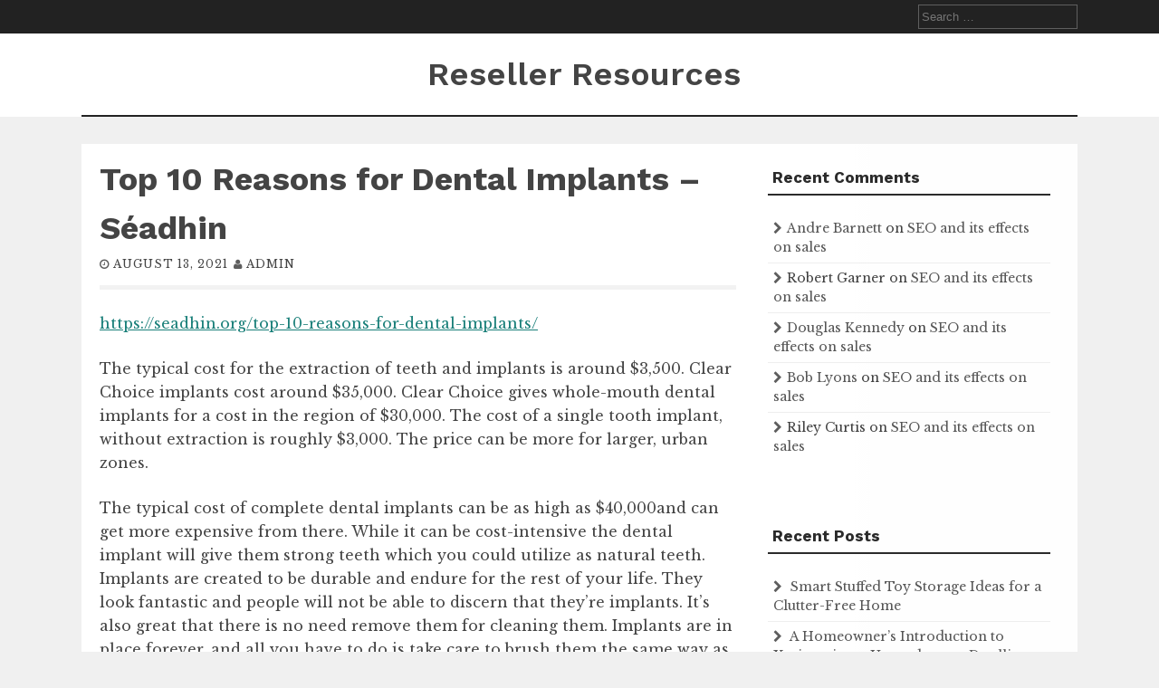

--- FILE ---
content_type: text/html; charset=UTF-8
request_url: https://resellerresources.net/2021/08/top-10-reasons-for-dental-implants-seadhin/
body_size: 10531
content:
<!DOCTYPE html>
<html lang="en-US">
<head>
    <meta charset="UTF-8">
    <meta name="viewport" content="width=device-width, initial-scale=1">
    <link rel="profile" href="http://gmpg.org/xfn/11">
    <link rel="pingback" href="https://resellerresources.net/xmlrpc.php">

    <meta name='robots' content='index, follow, max-image-preview:large, max-snippet:-1, max-video-preview:-1' />

	<!-- This site is optimized with the Yoast SEO plugin v26.7 - https://yoast.com/wordpress/plugins/seo/ -->
	<title>Top 10 Reasons for Dental Implants - Séadhin - Reseller Resources</title>
	<link rel="canonical" href="https://resellerresources.net/2021/08/top-10-reasons-for-dental-implants-seadhin/" />
	<meta property="og:locale" content="en_US" />
	<meta property="og:type" content="article" />
	<meta property="og:title" content="Top 10 Reasons for Dental Implants - Séadhin - Reseller Resources" />
	<meta property="og:description" content="https://seadhin.org/top-10-reasons-for-dental-implants/ The typical cost for the extraction of teeth and implants is around $3,500. Clear Choice implants cost around $35,000. Clear Choice gives..." />
	<meta property="og:url" content="https://resellerresources.net/2021/08/top-10-reasons-for-dental-implants-seadhin/" />
	<meta property="og:site_name" content="Reseller Resources" />
	<meta property="article:published_time" content="2021-08-13T05:53:30+00:00" />
	<meta name="author" content="admin" />
	<meta name="twitter:card" content="summary_large_image" />
	<meta name="twitter:label1" content="Written by" />
	<meta name="twitter:data1" content="admin" />
	<meta name="twitter:label2" content="Est. reading time" />
	<meta name="twitter:data2" content="1 minute" />
	<script type="application/ld+json" class="yoast-schema-graph">{"@context":"https://schema.org","@graph":[{"@type":"Article","@id":"https://resellerresources.net/2021/08/top-10-reasons-for-dental-implants-seadhin/#article","isPartOf":{"@id":"https://resellerresources.net/2021/08/top-10-reasons-for-dental-implants-seadhin/"},"author":{"name":"admin","@id":"https://resellerresources.net/#/schema/person/8392402ca46ccfe910167c11e215b6d8"},"headline":"Top 10 Reasons for Dental Implants &#8211; Séadhin","datePublished":"2021-08-13T05:53:30+00:00","mainEntityOfPage":{"@id":"https://resellerresources.net/2021/08/top-10-reasons-for-dental-implants-seadhin/"},"wordCount":177,"commentCount":0,"articleSection":["Home"],"inLanguage":"en-US","potentialAction":[{"@type":"CommentAction","name":"Comment","target":["https://resellerresources.net/2021/08/top-10-reasons-for-dental-implants-seadhin/#respond"]}]},{"@type":"WebPage","@id":"https://resellerresources.net/2021/08/top-10-reasons-for-dental-implants-seadhin/","url":"https://resellerresources.net/2021/08/top-10-reasons-for-dental-implants-seadhin/","name":"Top 10 Reasons for Dental Implants - Séadhin - Reseller Resources","isPartOf":{"@id":"https://resellerresources.net/#website"},"datePublished":"2021-08-13T05:53:30+00:00","author":{"@id":"https://resellerresources.net/#/schema/person/8392402ca46ccfe910167c11e215b6d8"},"breadcrumb":{"@id":"https://resellerresources.net/2021/08/top-10-reasons-for-dental-implants-seadhin/#breadcrumb"},"inLanguage":"en-US","potentialAction":[{"@type":"ReadAction","target":["https://resellerresources.net/2021/08/top-10-reasons-for-dental-implants-seadhin/"]}]},{"@type":"BreadcrumbList","@id":"https://resellerresources.net/2021/08/top-10-reasons-for-dental-implants-seadhin/#breadcrumb","itemListElement":[{"@type":"ListItem","position":1,"name":"Home","item":"https://resellerresources.net/"},{"@type":"ListItem","position":2,"name":"Top 10 Reasons for Dental Implants &#8211; Séadhin"}]},{"@type":"WebSite","@id":"https://resellerresources.net/#website","url":"https://resellerresources.net/","name":"Reseller Resources","description":"Resources for Resellers","potentialAction":[{"@type":"SearchAction","target":{"@type":"EntryPoint","urlTemplate":"https://resellerresources.net/?s={search_term_string}"},"query-input":{"@type":"PropertyValueSpecification","valueRequired":true,"valueName":"search_term_string"}}],"inLanguage":"en-US"},{"@type":"Person","@id":"https://resellerresources.net/#/schema/person/8392402ca46ccfe910167c11e215b6d8","name":"admin","image":{"@type":"ImageObject","inLanguage":"en-US","@id":"https://resellerresources.net/#/schema/person/image/","url":"https://secure.gravatar.com/avatar/9baecf92bae6639a4e61738fb5c8b53b063b214f232b91bd950a7b295f0cd154?s=96&d=mm&r=g","contentUrl":"https://secure.gravatar.com/avatar/9baecf92bae6639a4e61738fb5c8b53b063b214f232b91bd950a7b295f0cd154?s=96&d=mm&r=g","caption":"admin"},"url":"https://resellerresources.net/author/admin/"}]}</script>
	<!-- / Yoast SEO plugin. -->


<link rel='dns-prefetch' href='//fonts.googleapis.com' />
<link rel="alternate" type="application/rss+xml" title="Reseller Resources &raquo; Feed" href="https://resellerresources.net/feed/" />
<link rel="alternate" type="application/rss+xml" title="Reseller Resources &raquo; Comments Feed" href="https://resellerresources.net/comments/feed/" />
<link rel="alternate" type="application/rss+xml" title="Reseller Resources &raquo; Top 10 Reasons for Dental Implants &#8211; Séadhin Comments Feed" href="https://resellerresources.net/2021/08/top-10-reasons-for-dental-implants-seadhin/feed/" />
<link rel="alternate" title="oEmbed (JSON)" type="application/json+oembed" href="https://resellerresources.net/wp-json/oembed/1.0/embed?url=https%3A%2F%2Fresellerresources.net%2F2021%2F08%2Ftop-10-reasons-for-dental-implants-seadhin%2F" />
<link rel="alternate" title="oEmbed (XML)" type="text/xml+oembed" href="https://resellerresources.net/wp-json/oembed/1.0/embed?url=https%3A%2F%2Fresellerresources.net%2F2021%2F08%2Ftop-10-reasons-for-dental-implants-seadhin%2F&#038;format=xml" />
<style id='wp-img-auto-sizes-contain-inline-css' type='text/css'>
img:is([sizes=auto i],[sizes^="auto," i]){contain-intrinsic-size:3000px 1500px}
/*# sourceURL=wp-img-auto-sizes-contain-inline-css */
</style>
<style id='wp-emoji-styles-inline-css' type='text/css'>

	img.wp-smiley, img.emoji {
		display: inline !important;
		border: none !important;
		box-shadow: none !important;
		height: 1em !important;
		width: 1em !important;
		margin: 0 0.07em !important;
		vertical-align: -0.1em !important;
		background: none !important;
		padding: 0 !important;
	}
/*# sourceURL=wp-emoji-styles-inline-css */
</style>
<style id='wp-block-library-inline-css' type='text/css'>
:root{--wp-block-synced-color:#7a00df;--wp-block-synced-color--rgb:122,0,223;--wp-bound-block-color:var(--wp-block-synced-color);--wp-editor-canvas-background:#ddd;--wp-admin-theme-color:#007cba;--wp-admin-theme-color--rgb:0,124,186;--wp-admin-theme-color-darker-10:#006ba1;--wp-admin-theme-color-darker-10--rgb:0,107,160.5;--wp-admin-theme-color-darker-20:#005a87;--wp-admin-theme-color-darker-20--rgb:0,90,135;--wp-admin-border-width-focus:2px}@media (min-resolution:192dpi){:root{--wp-admin-border-width-focus:1.5px}}.wp-element-button{cursor:pointer}:root .has-very-light-gray-background-color{background-color:#eee}:root .has-very-dark-gray-background-color{background-color:#313131}:root .has-very-light-gray-color{color:#eee}:root .has-very-dark-gray-color{color:#313131}:root .has-vivid-green-cyan-to-vivid-cyan-blue-gradient-background{background:linear-gradient(135deg,#00d084,#0693e3)}:root .has-purple-crush-gradient-background{background:linear-gradient(135deg,#34e2e4,#4721fb 50%,#ab1dfe)}:root .has-hazy-dawn-gradient-background{background:linear-gradient(135deg,#faaca8,#dad0ec)}:root .has-subdued-olive-gradient-background{background:linear-gradient(135deg,#fafae1,#67a671)}:root .has-atomic-cream-gradient-background{background:linear-gradient(135deg,#fdd79a,#004a59)}:root .has-nightshade-gradient-background{background:linear-gradient(135deg,#330968,#31cdcf)}:root .has-midnight-gradient-background{background:linear-gradient(135deg,#020381,#2874fc)}:root{--wp--preset--font-size--normal:16px;--wp--preset--font-size--huge:42px}.has-regular-font-size{font-size:1em}.has-larger-font-size{font-size:2.625em}.has-normal-font-size{font-size:var(--wp--preset--font-size--normal)}.has-huge-font-size{font-size:var(--wp--preset--font-size--huge)}.has-text-align-center{text-align:center}.has-text-align-left{text-align:left}.has-text-align-right{text-align:right}.has-fit-text{white-space:nowrap!important}#end-resizable-editor-section{display:none}.aligncenter{clear:both}.items-justified-left{justify-content:flex-start}.items-justified-center{justify-content:center}.items-justified-right{justify-content:flex-end}.items-justified-space-between{justify-content:space-between}.screen-reader-text{border:0;clip-path:inset(50%);height:1px;margin:-1px;overflow:hidden;padding:0;position:absolute;width:1px;word-wrap:normal!important}.screen-reader-text:focus{background-color:#ddd;clip-path:none;color:#444;display:block;font-size:1em;height:auto;left:5px;line-height:normal;padding:15px 23px 14px;text-decoration:none;top:5px;width:auto;z-index:100000}html :where(.has-border-color){border-style:solid}html :where([style*=border-top-color]){border-top-style:solid}html :where([style*=border-right-color]){border-right-style:solid}html :where([style*=border-bottom-color]){border-bottom-style:solid}html :where([style*=border-left-color]){border-left-style:solid}html :where([style*=border-width]){border-style:solid}html :where([style*=border-top-width]){border-top-style:solid}html :where([style*=border-right-width]){border-right-style:solid}html :where([style*=border-bottom-width]){border-bottom-style:solid}html :where([style*=border-left-width]){border-left-style:solid}html :where(img[class*=wp-image-]){height:auto;max-width:100%}:where(figure){margin:0 0 1em}html :where(.is-position-sticky){--wp-admin--admin-bar--position-offset:var(--wp-admin--admin-bar--height,0px)}@media screen and (max-width:600px){html :where(.is-position-sticky){--wp-admin--admin-bar--position-offset:0px}}

/*# sourceURL=wp-block-library-inline-css */
</style><style id='global-styles-inline-css' type='text/css'>
:root{--wp--preset--aspect-ratio--square: 1;--wp--preset--aspect-ratio--4-3: 4/3;--wp--preset--aspect-ratio--3-4: 3/4;--wp--preset--aspect-ratio--3-2: 3/2;--wp--preset--aspect-ratio--2-3: 2/3;--wp--preset--aspect-ratio--16-9: 16/9;--wp--preset--aspect-ratio--9-16: 9/16;--wp--preset--color--black: #000000;--wp--preset--color--cyan-bluish-gray: #abb8c3;--wp--preset--color--white: #ffffff;--wp--preset--color--pale-pink: #f78da7;--wp--preset--color--vivid-red: #cf2e2e;--wp--preset--color--luminous-vivid-orange: #ff6900;--wp--preset--color--luminous-vivid-amber: #fcb900;--wp--preset--color--light-green-cyan: #7bdcb5;--wp--preset--color--vivid-green-cyan: #00d084;--wp--preset--color--pale-cyan-blue: #8ed1fc;--wp--preset--color--vivid-cyan-blue: #0693e3;--wp--preset--color--vivid-purple: #9b51e0;--wp--preset--gradient--vivid-cyan-blue-to-vivid-purple: linear-gradient(135deg,rgb(6,147,227) 0%,rgb(155,81,224) 100%);--wp--preset--gradient--light-green-cyan-to-vivid-green-cyan: linear-gradient(135deg,rgb(122,220,180) 0%,rgb(0,208,130) 100%);--wp--preset--gradient--luminous-vivid-amber-to-luminous-vivid-orange: linear-gradient(135deg,rgb(252,185,0) 0%,rgb(255,105,0) 100%);--wp--preset--gradient--luminous-vivid-orange-to-vivid-red: linear-gradient(135deg,rgb(255,105,0) 0%,rgb(207,46,46) 100%);--wp--preset--gradient--very-light-gray-to-cyan-bluish-gray: linear-gradient(135deg,rgb(238,238,238) 0%,rgb(169,184,195) 100%);--wp--preset--gradient--cool-to-warm-spectrum: linear-gradient(135deg,rgb(74,234,220) 0%,rgb(151,120,209) 20%,rgb(207,42,186) 40%,rgb(238,44,130) 60%,rgb(251,105,98) 80%,rgb(254,248,76) 100%);--wp--preset--gradient--blush-light-purple: linear-gradient(135deg,rgb(255,206,236) 0%,rgb(152,150,240) 100%);--wp--preset--gradient--blush-bordeaux: linear-gradient(135deg,rgb(254,205,165) 0%,rgb(254,45,45) 50%,rgb(107,0,62) 100%);--wp--preset--gradient--luminous-dusk: linear-gradient(135deg,rgb(255,203,112) 0%,rgb(199,81,192) 50%,rgb(65,88,208) 100%);--wp--preset--gradient--pale-ocean: linear-gradient(135deg,rgb(255,245,203) 0%,rgb(182,227,212) 50%,rgb(51,167,181) 100%);--wp--preset--gradient--electric-grass: linear-gradient(135deg,rgb(202,248,128) 0%,rgb(113,206,126) 100%);--wp--preset--gradient--midnight: linear-gradient(135deg,rgb(2,3,129) 0%,rgb(40,116,252) 100%);--wp--preset--font-size--small: 13px;--wp--preset--font-size--medium: 20px;--wp--preset--font-size--large: 36px;--wp--preset--font-size--x-large: 42px;--wp--preset--spacing--20: 0.44rem;--wp--preset--spacing--30: 0.67rem;--wp--preset--spacing--40: 1rem;--wp--preset--spacing--50: 1.5rem;--wp--preset--spacing--60: 2.25rem;--wp--preset--spacing--70: 3.38rem;--wp--preset--spacing--80: 5.06rem;--wp--preset--shadow--natural: 6px 6px 9px rgba(0, 0, 0, 0.2);--wp--preset--shadow--deep: 12px 12px 50px rgba(0, 0, 0, 0.4);--wp--preset--shadow--sharp: 6px 6px 0px rgba(0, 0, 0, 0.2);--wp--preset--shadow--outlined: 6px 6px 0px -3px rgb(255, 255, 255), 6px 6px rgb(0, 0, 0);--wp--preset--shadow--crisp: 6px 6px 0px rgb(0, 0, 0);}:where(.is-layout-flex){gap: 0.5em;}:where(.is-layout-grid){gap: 0.5em;}body .is-layout-flex{display: flex;}.is-layout-flex{flex-wrap: wrap;align-items: center;}.is-layout-flex > :is(*, div){margin: 0;}body .is-layout-grid{display: grid;}.is-layout-grid > :is(*, div){margin: 0;}:where(.wp-block-columns.is-layout-flex){gap: 2em;}:where(.wp-block-columns.is-layout-grid){gap: 2em;}:where(.wp-block-post-template.is-layout-flex){gap: 1.25em;}:where(.wp-block-post-template.is-layout-grid){gap: 1.25em;}.has-black-color{color: var(--wp--preset--color--black) !important;}.has-cyan-bluish-gray-color{color: var(--wp--preset--color--cyan-bluish-gray) !important;}.has-white-color{color: var(--wp--preset--color--white) !important;}.has-pale-pink-color{color: var(--wp--preset--color--pale-pink) !important;}.has-vivid-red-color{color: var(--wp--preset--color--vivid-red) !important;}.has-luminous-vivid-orange-color{color: var(--wp--preset--color--luminous-vivid-orange) !important;}.has-luminous-vivid-amber-color{color: var(--wp--preset--color--luminous-vivid-amber) !important;}.has-light-green-cyan-color{color: var(--wp--preset--color--light-green-cyan) !important;}.has-vivid-green-cyan-color{color: var(--wp--preset--color--vivid-green-cyan) !important;}.has-pale-cyan-blue-color{color: var(--wp--preset--color--pale-cyan-blue) !important;}.has-vivid-cyan-blue-color{color: var(--wp--preset--color--vivid-cyan-blue) !important;}.has-vivid-purple-color{color: var(--wp--preset--color--vivid-purple) !important;}.has-black-background-color{background-color: var(--wp--preset--color--black) !important;}.has-cyan-bluish-gray-background-color{background-color: var(--wp--preset--color--cyan-bluish-gray) !important;}.has-white-background-color{background-color: var(--wp--preset--color--white) !important;}.has-pale-pink-background-color{background-color: var(--wp--preset--color--pale-pink) !important;}.has-vivid-red-background-color{background-color: var(--wp--preset--color--vivid-red) !important;}.has-luminous-vivid-orange-background-color{background-color: var(--wp--preset--color--luminous-vivid-orange) !important;}.has-luminous-vivid-amber-background-color{background-color: var(--wp--preset--color--luminous-vivid-amber) !important;}.has-light-green-cyan-background-color{background-color: var(--wp--preset--color--light-green-cyan) !important;}.has-vivid-green-cyan-background-color{background-color: var(--wp--preset--color--vivid-green-cyan) !important;}.has-pale-cyan-blue-background-color{background-color: var(--wp--preset--color--pale-cyan-blue) !important;}.has-vivid-cyan-blue-background-color{background-color: var(--wp--preset--color--vivid-cyan-blue) !important;}.has-vivid-purple-background-color{background-color: var(--wp--preset--color--vivid-purple) !important;}.has-black-border-color{border-color: var(--wp--preset--color--black) !important;}.has-cyan-bluish-gray-border-color{border-color: var(--wp--preset--color--cyan-bluish-gray) !important;}.has-white-border-color{border-color: var(--wp--preset--color--white) !important;}.has-pale-pink-border-color{border-color: var(--wp--preset--color--pale-pink) !important;}.has-vivid-red-border-color{border-color: var(--wp--preset--color--vivid-red) !important;}.has-luminous-vivid-orange-border-color{border-color: var(--wp--preset--color--luminous-vivid-orange) !important;}.has-luminous-vivid-amber-border-color{border-color: var(--wp--preset--color--luminous-vivid-amber) !important;}.has-light-green-cyan-border-color{border-color: var(--wp--preset--color--light-green-cyan) !important;}.has-vivid-green-cyan-border-color{border-color: var(--wp--preset--color--vivid-green-cyan) !important;}.has-pale-cyan-blue-border-color{border-color: var(--wp--preset--color--pale-cyan-blue) !important;}.has-vivid-cyan-blue-border-color{border-color: var(--wp--preset--color--vivid-cyan-blue) !important;}.has-vivid-purple-border-color{border-color: var(--wp--preset--color--vivid-purple) !important;}.has-vivid-cyan-blue-to-vivid-purple-gradient-background{background: var(--wp--preset--gradient--vivid-cyan-blue-to-vivid-purple) !important;}.has-light-green-cyan-to-vivid-green-cyan-gradient-background{background: var(--wp--preset--gradient--light-green-cyan-to-vivid-green-cyan) !important;}.has-luminous-vivid-amber-to-luminous-vivid-orange-gradient-background{background: var(--wp--preset--gradient--luminous-vivid-amber-to-luminous-vivid-orange) !important;}.has-luminous-vivid-orange-to-vivid-red-gradient-background{background: var(--wp--preset--gradient--luminous-vivid-orange-to-vivid-red) !important;}.has-very-light-gray-to-cyan-bluish-gray-gradient-background{background: var(--wp--preset--gradient--very-light-gray-to-cyan-bluish-gray) !important;}.has-cool-to-warm-spectrum-gradient-background{background: var(--wp--preset--gradient--cool-to-warm-spectrum) !important;}.has-blush-light-purple-gradient-background{background: var(--wp--preset--gradient--blush-light-purple) !important;}.has-blush-bordeaux-gradient-background{background: var(--wp--preset--gradient--blush-bordeaux) !important;}.has-luminous-dusk-gradient-background{background: var(--wp--preset--gradient--luminous-dusk) !important;}.has-pale-ocean-gradient-background{background: var(--wp--preset--gradient--pale-ocean) !important;}.has-electric-grass-gradient-background{background: var(--wp--preset--gradient--electric-grass) !important;}.has-midnight-gradient-background{background: var(--wp--preset--gradient--midnight) !important;}.has-small-font-size{font-size: var(--wp--preset--font-size--small) !important;}.has-medium-font-size{font-size: var(--wp--preset--font-size--medium) !important;}.has-large-font-size{font-size: var(--wp--preset--font-size--large) !important;}.has-x-large-font-size{font-size: var(--wp--preset--font-size--x-large) !important;}
/*# sourceURL=global-styles-inline-css */
</style>

<style id='classic-theme-styles-inline-css' type='text/css'>
/*! This file is auto-generated */
.wp-block-button__link{color:#fff;background-color:#32373c;border-radius:9999px;box-shadow:none;text-decoration:none;padding:calc(.667em + 2px) calc(1.333em + 2px);font-size:1.125em}.wp-block-file__button{background:#32373c;color:#fff;text-decoration:none}
/*# sourceURL=/wp-includes/css/classic-themes.min.css */
</style>
<link rel='stylesheet' id='flaxseed-pro-style-css' href='https://resellerresources.net/wp-content/themes/flaxseed-pro/style.css?ver=6.9' type='text/css' media='all' />
<link rel='stylesheet' id='flaxseed-pro-main-theme-style-css' href='https://resellerresources.net/wp-content/themes/flaxseed-pro/assets/theme-styles/skins/default.css?ver=6.9' type='text/css' media='all' />
<link rel='stylesheet' id='flaxseed-pro-title-font-css' href='//fonts.googleapis.com/css?family=Work+Sans%3A300%2C400%2C600%2C700%2C400italic%2C700italic&#038;ver=6.9' type='text/css' media='all' />
<link rel='stylesheet' id='flaxseed-pro-body-font-css' href='//fonts.googleapis.com/css?family=Libre+Baskerville%3A300%2C400%2C600%2C700%2C400italic%2C700italic&#038;ver=6.9' type='text/css' media='all' />
<link rel='stylesheet' id='font-awesome-css' href='https://resellerresources.net/wp-content/themes/flaxseed-pro/assets/font-awesome/css/font-awesome.min.css?ver=6.9' type='text/css' media='all' />
<link rel='stylesheet' id='owlcarousel-css-css' href='https://resellerresources.net/wp-content/themes/flaxseed-pro/assets/owlcarousel/dist/assets/owl.carousel.min.css?ver=6.9' type='text/css' media='all' />
<link rel='stylesheet' id='owlcarousel-theme-css-css' href='https://resellerresources.net/wp-content/themes/flaxseed-pro/assets/owlcarousel/dist/assets/owl.theme.default.min.css?ver=6.9' type='text/css' media='all' />
<script type="text/javascript" src="https://resellerresources.net/wp-includes/js/jquery/jquery.min.js?ver=3.7.1" id="jquery-core-js"></script>
<script type="text/javascript" src="https://resellerresources.net/wp-includes/js/jquery/jquery-migrate.min.js?ver=3.4.1" id="jquery-migrate-js"></script>
<script type="text/javascript" src="https://resellerresources.net/wp-content/themes/flaxseed-pro/assets/owlcarousel/dist/owl.carousel.min.js?ver=6.9" id="owlcarousel-js-js"></script>
<link rel="https://api.w.org/" href="https://resellerresources.net/wp-json/" /><link rel="alternate" title="JSON" type="application/json" href="https://resellerresources.net/wp-json/wp/v2/posts/839" /><link rel="EditURI" type="application/rsd+xml" title="RSD" href="https://resellerresources.net/xmlrpc.php?rsd" />
<meta name="generator" content="WordPress 6.9" />
<link rel='shortlink' href='https://resellerresources.net/?p=839' />
	<style>
		#masthead .site-title a { color: ##444444; } 
		.title-font, #secondary .widget-title { font-family: Work Sans, sans-serif; } 
		.body-font, body, #secondary, .flaxseed-pro .out-thumb .postedon { font-family: Libre Baskerville, serif; } 
	</style>
	<style type="text/css">.recentcomments a{display:inline !important;padding:0 !important;margin:0 !important;}</style></head>
<body class="wp-singular post-template-default single single-post postid-839 single-format-standard wp-theme-flaxseed-pro">
<a class="skip-link screen-reader-text" href="#content">Skip to content</a>
<div id="top-bar">
	<div class="container">
		<div class="top-bar-date">
			<div id="social">
							</div>	
						
		</div>
		
		<div class="top-bar-right">
			<div class="short-menu">
				<div class="menu"></div>
			</div>
			
			
			<div class="top-bar-search-form">
				<form role="search" method="get" class="search-form" action="https://resellerresources.net/">
				<label>
					<span class="screen-reader-text">Search for:</span>
					<input type="search" class="search-field" placeholder="Search &hellip;" value="" name="s" />
				</label>
				<input type="submit" class="search-submit" value="Search" />
			</form>			</div>
		</div>	
	</div>
</div>

<header id="masthead" class="site-header" role="banner">		
	
	
	
	<div class="container logo-container top-container">	
		
		<div id="mobile-search-icon"><button id="searchicon"><i class="fa fa-search"></i></button></div>
		
		<div class="site-branding">
	        	        	        <div id="text-title-desc">
		        		        	<div class="site-title title-font"><a href="https://resellerresources.net/" rel="home">
		            	Reseller Resources		           		</a>
		        	</div>
		        	        </div>
	        	    </div>     		
	    
	    <div id="menu-icon"><button href="#menu" class="toggle-menu-link"><i class="fa fa-bars"></i></button></div>
	    
	    
	</div>
	
	<div class="primary-menu-parent">
		<div class="container">
			<nav id="site-navigation" class="main-navigation" role="navigation">
        <div class="menu"></div>
</nav><!-- #site-navigation -->
		</div>
	</div>	
	
	
	
	
	
	<div id="jumbosearch">
	<div class="container">
    <div class="form">
        <form role="search" method="get" class="search-form" action="https://resellerresources.net/">
				<label>
					<span class="screen-reader-text">Search for:</span>
					<input type="search" class="search-field" placeholder="Search &hellip;" value="" name="s" />
				</label>
				<input type="submit" class="search-submit" value="Search" />
			</form>    </div>
	</div>
</div>	
</header><!-- #masthead -->





<div id="page" class="hfeed site">
	
	

	
	<div class="mega-container">
	
		<div id="content" class="site-content container">
			
	<div id="primary-mono" class="content-area md-8">
		<main id="main" class="site-main" role="main">

		
			
<article id="post-839" class="post-839 post type-post status-publish format-standard hentry category-home">

	<header class="entry-header">
		<h1 class="entry-title title-font">Top 10 Reasons for Dental Implants &#8211; Séadhin</h1>		
		
		<div class="entry-meta">
			<span class="posted-on"><i class="fa fa-clock-o"></i> <a href="https://resellerresources.net/2021/08/top-10-reasons-for-dental-implants-seadhin/" rel="bookmark"><time class="entry-date published updated" datetime="2021-08-13T05:53:30+00:00">August 13, 2021</time></a></span><span class="byline"> <span class="author vcard"><i class="fa fa-user"></i> <a class="url fn n" href="https://resellerresources.net/author/admin/">admin</a></span></span>		</div><!-- .entry-meta -->
	</header><!-- .entry-header -->

	<div id="featured-image">
				</div>
			
			
			
	<div class="entry-content">
		<p><a href='https://seadhin.org/top-10-reasons-for-dental-implants/'>https://seadhin.org/top-10-reasons-for-dental-implants/</a> </p>
<p> The typical cost for the extraction of teeth and implants is around $3,500. Clear Choice implants cost around $35,000. Clear Choice gives whole-mouth dental implants for a cost in the region of $30,000. The cost of a single tooth implant, without extraction is roughly $3,000. The price can be more for larger, urban zones.</p>
<p>The typical cost of complete dental implants can be as high as $40,000and can get more expensive from there. While it can be cost-intensive the dental implant will give them strong teeth which you could utilize as natural teeth. Implants are created to be durable and endure for the rest of your life. They look fantastic and people will not be able to discern that they&#8217;re implants. It&#8217;s also great that there is no need remove them for cleaning them. Implants are in place forever, and all you have to do is take care to brush them the same way as normal teeth. Many people choose implants as a replacement for missing teeth. nypjptoij9.</p>
			</div><!-- .entry-content -->
	
	<footer class="entry-footer">
		<span class="cat-links">Posted in <a href="https://resellerresources.net/category/home/" rel="category tag">Home</a></span>	</footer><!-- .entry-footer -->
</article><!-- #post-## -->
			
			
<div id="comments" class="comments-area">

	
	
	
		<div id="respond" class="comment-respond">
		<h3 id="reply-title" class="comment-reply-title">Leave a Reply <small><a rel="nofollow" id="cancel-comment-reply-link" href="/2021/08/top-10-reasons-for-dental-implants-seadhin/#respond" style="display:none;">Cancel reply</a></small></h3><p class="must-log-in">You must be <a href="https://resellerresources.net/wp-login.php?redirect_to=https%3A%2F%2Fresellerresources.net%2F2021%2F08%2Ftop-10-reasons-for-dental-implants-seadhin%2F">logged in</a> to post a comment.</p>	</div><!-- #respond -->
	
</div><!-- #comments -->

		
		</main><!-- #main -->
	</div><!-- #primary -->

<div id="secondary" class="widget-area md-4" role="complementary">	
	<aside id="recent-comments-2" class="widget widget_recent_comments"><h3 class="widget-title title-font"><span>Recent Comments</span></h3><ul id="recentcomments"><li class="recentcomments"><span class="comment-author-link"><a href="http://www.splashingpumpkins.com/latest-funeral-statistics-and-facts-in-the-usa.htm" class="url" rel="ugc external nofollow">Andre Barnett</a></span> on <a href="https://resellerresources.net/2013/06/seo-and-its-effects-on-sales/#comment-109">SEO and its effects on sales</a></li><li class="recentcomments"><span class="comment-author-link">Robert Garner</span> on <a href="https://resellerresources.net/2013/06/seo-and-its-effects-on-sales/#comment-108">SEO and its effects on sales</a></li><li class="recentcomments"><span class="comment-author-link"><a href="http://www.alfa.org/alfa/Facts_and_Figures.asp" class="url" rel="ugc external nofollow">Douglas Kennedy</a></span> on <a href="https://resellerresources.net/2013/06/seo-and-its-effects-on-sales/#comment-107">SEO and its effects on sales</a></li><li class="recentcomments"><span class="comment-author-link"><a href="http://en.wikipedia.org/wiki/Water_damage" class="url" rel="ugc external nofollow">Bob Lyons</a></span> on <a href="https://resellerresources.net/2013/06/seo-and-its-effects-on-sales/#comment-106">SEO and its effects on sales</a></li><li class="recentcomments"><span class="comment-author-link">Riley Curtis</span> on <a href="https://resellerresources.net/2013/06/seo-and-its-effects-on-sales/#comment-105">SEO and its effects on sales</a></li></ul></aside>
		<aside id="recent-posts-2" class="widget widget_recent_entries">
		<h3 class="widget-title title-font"><span>Recent Posts</span></h3>
		<ul>
											<li>
					<a href="https://resellerresources.net/2026/01/smart-stuffed-toy-storage-ideas-for-a-clutter-free-home/">Smart Stuffed Toy Storage Ideas for a Clutter-Free Home</a>
									</li>
											<li>
					<a href="https://resellerresources.net/2026/01/a-homeowners-introduction-to-xeriscaping-upgrade-your-dwelling/">A Homeowner&#8217;s Introduction to Xeriscaping &#8211; Upgrade your Dwelling</a>
									</li>
											<li>
					<a href="https://resellerresources.net/2026/01/how-to-find-the-best-local-home-care-for-you-remarkable-medicine/">How to Find the Best Local Home Care for You &#8211; Remarkable Medicine</a>
									</li>
											<li>
					<a href="https://resellerresources.net/2026/01/all-around-home-repair-services-for-modern-homes-house-repair-hacks/">All Around Home Repair Services For Modern Homes &#8211; House Repair Hacks</a>
									</li>
											<li>
					<a href="https://resellerresources.net/2026/01/high-quality-home-renovation-services-house-upkeep-essentials/">High-Quality Home Renovation Services &#8211; House Upkeep Essentials</a>
									</li>
					</ul>

		</aside><aside id="calendar-2" class="widget widget_calendar"><h3 class="widget-title title-font"><span>Post Calendar</span></h3><div id="calendar_wrap" class="calendar_wrap"><table id="wp-calendar" class="wp-calendar-table">
	<caption>August 2021</caption>
	<thead>
	<tr>
		<th scope="col" aria-label="Monday">M</th>
		<th scope="col" aria-label="Tuesday">T</th>
		<th scope="col" aria-label="Wednesday">W</th>
		<th scope="col" aria-label="Thursday">T</th>
		<th scope="col" aria-label="Friday">F</th>
		<th scope="col" aria-label="Saturday">S</th>
		<th scope="col" aria-label="Sunday">S</th>
	</tr>
	</thead>
	<tbody>
	<tr>
		<td colspan="6" class="pad">&nbsp;</td><td>1</td>
	</tr>
	<tr>
		<td>2</td><td><a href="https://resellerresources.net/2021/08/03/" aria-label="Posts published on August 3, 2021">3</a></td><td><a href="https://resellerresources.net/2021/08/04/" aria-label="Posts published on August 4, 2021">4</a></td><td>5</td><td><a href="https://resellerresources.net/2021/08/06/" aria-label="Posts published on August 6, 2021">6</a></td><td>7</td><td>8</td>
	</tr>
	<tr>
		<td><a href="https://resellerresources.net/2021/08/09/" aria-label="Posts published on August 9, 2021">9</a></td><td><a href="https://resellerresources.net/2021/08/10/" aria-label="Posts published on August 10, 2021">10</a></td><td><a href="https://resellerresources.net/2021/08/11/" aria-label="Posts published on August 11, 2021">11</a></td><td><a href="https://resellerresources.net/2021/08/12/" aria-label="Posts published on August 12, 2021">12</a></td><td><a href="https://resellerresources.net/2021/08/13/" aria-label="Posts published on August 13, 2021">13</a></td><td><a href="https://resellerresources.net/2021/08/14/" aria-label="Posts published on August 14, 2021">14</a></td><td>15</td>
	</tr>
	<tr>
		<td>16</td><td>17</td><td>18</td><td><a href="https://resellerresources.net/2021/08/19/" aria-label="Posts published on August 19, 2021">19</a></td><td><a href="https://resellerresources.net/2021/08/20/" aria-label="Posts published on August 20, 2021">20</a></td><td>21</td><td>22</td>
	</tr>
	<tr>
		<td>23</td><td><a href="https://resellerresources.net/2021/08/24/" aria-label="Posts published on August 24, 2021">24</a></td><td><a href="https://resellerresources.net/2021/08/25/" aria-label="Posts published on August 25, 2021">25</a></td><td><a href="https://resellerresources.net/2021/08/26/" aria-label="Posts published on August 26, 2021">26</a></td><td><a href="https://resellerresources.net/2021/08/27/" aria-label="Posts published on August 27, 2021">27</a></td><td><a href="https://resellerresources.net/2021/08/28/" aria-label="Posts published on August 28, 2021">28</a></td><td>29</td>
	</tr>
	<tr>
		<td>30</td><td><a href="https://resellerresources.net/2021/08/31/" aria-label="Posts published on August 31, 2021">31</a></td>
		<td class="pad" colspan="5">&nbsp;</td>
	</tr>
	</tbody>
	</table><nav aria-label="Previous and next months" class="wp-calendar-nav">
		<span class="wp-calendar-nav-prev"><a href="https://resellerresources.net/2021/07/">&laquo; Jul</a></span>
		<span class="pad">&nbsp;</span>
		<span class="wp-calendar-nav-next"><a href="https://resellerresources.net/2021/09/">Sep &raquo;</a></span>
	</nav></div></aside><aside id="archives-2" class="widget widget_archive"><h3 class="widget-title title-font"><span>Archives</span></h3>		<label class="screen-reader-text" for="archives-dropdown-2">Archives</label>
		<select id="archives-dropdown-2" name="archive-dropdown">
			
			<option value="">Select Month</option>
				<option value='https://resellerresources.net/2026/01/'> January 2026 </option>
	<option value='https://resellerresources.net/2025/12/'> December 2025 </option>
	<option value='https://resellerresources.net/2025/11/'> November 2025 </option>
	<option value='https://resellerresources.net/2025/10/'> October 2025 </option>
	<option value='https://resellerresources.net/2025/09/'> September 2025 </option>
	<option value='https://resellerresources.net/2025/08/'> August 2025 </option>
	<option value='https://resellerresources.net/2025/07/'> July 2025 </option>
	<option value='https://resellerresources.net/2025/06/'> June 2025 </option>
	<option value='https://resellerresources.net/2025/05/'> May 2025 </option>
	<option value='https://resellerresources.net/2025/04/'> April 2025 </option>
	<option value='https://resellerresources.net/2025/03/'> March 2025 </option>
	<option value='https://resellerresources.net/2025/02/'> February 2025 </option>
	<option value='https://resellerresources.net/2025/01/'> January 2025 </option>
	<option value='https://resellerresources.net/2024/12/'> December 2024 </option>
	<option value='https://resellerresources.net/2024/11/'> November 2024 </option>
	<option value='https://resellerresources.net/2024/10/'> October 2024 </option>
	<option value='https://resellerresources.net/2024/09/'> September 2024 </option>
	<option value='https://resellerresources.net/2024/08/'> August 2024 </option>
	<option value='https://resellerresources.net/2024/07/'> July 2024 </option>
	<option value='https://resellerresources.net/2024/06/'> June 2024 </option>
	<option value='https://resellerresources.net/2024/05/'> May 2024 </option>
	<option value='https://resellerresources.net/2024/04/'> April 2024 </option>
	<option value='https://resellerresources.net/2024/03/'> March 2024 </option>
	<option value='https://resellerresources.net/2024/02/'> February 2024 </option>
	<option value='https://resellerresources.net/2024/01/'> January 2024 </option>
	<option value='https://resellerresources.net/2023/12/'> December 2023 </option>
	<option value='https://resellerresources.net/2023/11/'> November 2023 </option>
	<option value='https://resellerresources.net/2023/10/'> October 2023 </option>
	<option value='https://resellerresources.net/2023/09/'> September 2023 </option>
	<option value='https://resellerresources.net/2023/08/'> August 2023 </option>
	<option value='https://resellerresources.net/2023/07/'> July 2023 </option>
	<option value='https://resellerresources.net/2023/06/'> June 2023 </option>
	<option value='https://resellerresources.net/2023/05/'> May 2023 </option>
	<option value='https://resellerresources.net/2023/04/'> April 2023 </option>
	<option value='https://resellerresources.net/2023/03/'> March 2023 </option>
	<option value='https://resellerresources.net/2023/02/'> February 2023 </option>
	<option value='https://resellerresources.net/2023/01/'> January 2023 </option>
	<option value='https://resellerresources.net/2022/12/'> December 2022 </option>
	<option value='https://resellerresources.net/2022/11/'> November 2022 </option>
	<option value='https://resellerresources.net/2022/10/'> October 2022 </option>
	<option value='https://resellerresources.net/2022/09/'> September 2022 </option>
	<option value='https://resellerresources.net/2022/08/'> August 2022 </option>
	<option value='https://resellerresources.net/2022/07/'> July 2022 </option>
	<option value='https://resellerresources.net/2022/06/'> June 2022 </option>
	<option value='https://resellerresources.net/2022/05/'> May 2022 </option>
	<option value='https://resellerresources.net/2022/04/'> April 2022 </option>
	<option value='https://resellerresources.net/2022/03/'> March 2022 </option>
	<option value='https://resellerresources.net/2022/02/'> February 2022 </option>
	<option value='https://resellerresources.net/2022/01/'> January 2022 </option>
	<option value='https://resellerresources.net/2021/12/'> December 2021 </option>
	<option value='https://resellerresources.net/2021/11/'> November 2021 </option>
	<option value='https://resellerresources.net/2021/10/'> October 2021 </option>
	<option value='https://resellerresources.net/2021/09/'> September 2021 </option>
	<option value='https://resellerresources.net/2021/08/'> August 2021 </option>
	<option value='https://resellerresources.net/2021/07/'> July 2021 </option>
	<option value='https://resellerresources.net/2021/06/'> June 2021 </option>
	<option value='https://resellerresources.net/2021/05/'> May 2021 </option>
	<option value='https://resellerresources.net/2021/04/'> April 2021 </option>
	<option value='https://resellerresources.net/2021/03/'> March 2021 </option>
	<option value='https://resellerresources.net/2021/02/'> February 2021 </option>
	<option value='https://resellerresources.net/2021/01/'> January 2021 </option>
	<option value='https://resellerresources.net/2020/12/'> December 2020 </option>
	<option value='https://resellerresources.net/2020/11/'> November 2020 </option>
	<option value='https://resellerresources.net/2020/10/'> October 2020 </option>
	<option value='https://resellerresources.net/2016/04/'> April 2016 </option>
	<option value='https://resellerresources.net/2015/12/'> December 2015 </option>
	<option value='https://resellerresources.net/2013/06/'> June 2013 </option>
	<option value='https://resellerresources.net/2013/02/'> February 2013 </option>
	<option value='https://resellerresources.net/2013/01/'> January 2013 </option>
	<option value='https://resellerresources.net/2012/12/'> December 2012 </option>
	<option value='https://resellerresources.net/2012/11/'> November 2012 </option>
	<option value='https://resellerresources.net/2012/10/'> October 2012 </option>
	<option value='https://resellerresources.net/2012/09/'> September 2012 </option>
	<option value='https://resellerresources.net/2012/08/'> August 2012 </option>
	<option value='https://resellerresources.net/2012/05/'> May 2012 </option>
	<option value='https://resellerresources.net/2012/04/'> April 2012 </option>
	<option value='https://resellerresources.net/2012/03/'> March 2012 </option>
	<option value='https://resellerresources.net/2011/11/'> November 2011 </option>
	<option value='https://resellerresources.net/2011/09/'> September 2011 </option>
	<option value='https://resellerresources.net/2011/08/'> August 2011 </option>
	<option value='https://resellerresources.net/2011/07/'> July 2011 </option>

		</select>

			<script type="text/javascript">
/* <![CDATA[ */

( ( dropdownId ) => {
	const dropdown = document.getElementById( dropdownId );
	function onSelectChange() {
		setTimeout( () => {
			if ( 'escape' === dropdown.dataset.lastkey ) {
				return;
			}
			if ( dropdown.value ) {
				document.location.href = dropdown.value;
			}
		}, 250 );
	}
	function onKeyUp( event ) {
		if ( 'Escape' === event.key ) {
			dropdown.dataset.lastkey = 'escape';
		} else {
			delete dropdown.dataset.lastkey;
		}
	}
	function onClick() {
		delete dropdown.dataset.lastkey;
	}
	dropdown.addEventListener( 'keyup', onKeyUp );
	dropdown.addEventListener( 'click', onClick );
	dropdown.addEventListener( 'change', onSelectChange );
})( "archives-dropdown-2" );

//# sourceURL=WP_Widget_Archives%3A%3Awidget
/* ]]> */
</script>
</aside></div><!-- #secondary -->
</div><!-- #content -->
</div><!-- #page -->
 </div><!--.mega-container-->
 	<footer id="colophon" class="site-footer title-font" role="contentinfo">
		<div class="container">
			<div class="site-info">
				Powered by WordPress			</div><!-- .site-info -->
		</div>
	</footer><!-- #colophon -->
	
<nav id="menu" class="panel" role="navigation">
	<button class="go-to-bottom"><i class="fa fa-down"></i></button>
	<button id="close-menu" class="toggle-menu-link"><i class="fa fa-times"></i></button>
	<div class="menu"></div>
	<button class="go-to-top"><i class="fa fa-up"></i></button>
</nav>

<script type="speculationrules">
{"prefetch":[{"source":"document","where":{"and":[{"href_matches":"/*"},{"not":{"href_matches":["/wp-*.php","/wp-admin/*","/wp-content/uploads/*","/wp-content/*","/wp-content/plugins/*","/wp-content/themes/flaxseed-pro/*","/*\\?(.+)"]}},{"not":{"selector_matches":"a[rel~=\"nofollow\"]"}},{"not":{"selector_matches":".no-prefetch, .no-prefetch a"}}]},"eagerness":"conservative"}]}
</script>
<script type="text/javascript" src="https://resellerresources.net/wp-content/themes/flaxseed-pro/assets/js/bigSlide.min.js" id="bigslide-js"></script>
<script type="text/javascript" src="https://resellerresources.net/wp-includes/js/comment-reply.min.js?ver=6.9" id="comment-reply-js" async="async" data-wp-strategy="async" fetchpriority="low"></script>
<script type="text/javascript" src="https://resellerresources.net/wp-content/themes/flaxseed-pro/assets/js/custom.js" id="flaxseed-pro-js-js"></script>
<script id="wp-emoji-settings" type="application/json">
{"baseUrl":"https://s.w.org/images/core/emoji/17.0.2/72x72/","ext":".png","svgUrl":"https://s.w.org/images/core/emoji/17.0.2/svg/","svgExt":".svg","source":{"concatemoji":"https://resellerresources.net/wp-includes/js/wp-emoji-release.min.js?ver=6.9"}}
</script>
<script type="module">
/* <![CDATA[ */
/*! This file is auto-generated */
const a=JSON.parse(document.getElementById("wp-emoji-settings").textContent),o=(window._wpemojiSettings=a,"wpEmojiSettingsSupports"),s=["flag","emoji"];function i(e){try{var t={supportTests:e,timestamp:(new Date).valueOf()};sessionStorage.setItem(o,JSON.stringify(t))}catch(e){}}function c(e,t,n){e.clearRect(0,0,e.canvas.width,e.canvas.height),e.fillText(t,0,0);t=new Uint32Array(e.getImageData(0,0,e.canvas.width,e.canvas.height).data);e.clearRect(0,0,e.canvas.width,e.canvas.height),e.fillText(n,0,0);const a=new Uint32Array(e.getImageData(0,0,e.canvas.width,e.canvas.height).data);return t.every((e,t)=>e===a[t])}function p(e,t){e.clearRect(0,0,e.canvas.width,e.canvas.height),e.fillText(t,0,0);var n=e.getImageData(16,16,1,1);for(let e=0;e<n.data.length;e++)if(0!==n.data[e])return!1;return!0}function u(e,t,n,a){switch(t){case"flag":return n(e,"\ud83c\udff3\ufe0f\u200d\u26a7\ufe0f","\ud83c\udff3\ufe0f\u200b\u26a7\ufe0f")?!1:!n(e,"\ud83c\udde8\ud83c\uddf6","\ud83c\udde8\u200b\ud83c\uddf6")&&!n(e,"\ud83c\udff4\udb40\udc67\udb40\udc62\udb40\udc65\udb40\udc6e\udb40\udc67\udb40\udc7f","\ud83c\udff4\u200b\udb40\udc67\u200b\udb40\udc62\u200b\udb40\udc65\u200b\udb40\udc6e\u200b\udb40\udc67\u200b\udb40\udc7f");case"emoji":return!a(e,"\ud83e\u1fac8")}return!1}function f(e,t,n,a){let r;const o=(r="undefined"!=typeof WorkerGlobalScope&&self instanceof WorkerGlobalScope?new OffscreenCanvas(300,150):document.createElement("canvas")).getContext("2d",{willReadFrequently:!0}),s=(o.textBaseline="top",o.font="600 32px Arial",{});return e.forEach(e=>{s[e]=t(o,e,n,a)}),s}function r(e){var t=document.createElement("script");t.src=e,t.defer=!0,document.head.appendChild(t)}a.supports={everything:!0,everythingExceptFlag:!0},new Promise(t=>{let n=function(){try{var e=JSON.parse(sessionStorage.getItem(o));if("object"==typeof e&&"number"==typeof e.timestamp&&(new Date).valueOf()<e.timestamp+604800&&"object"==typeof e.supportTests)return e.supportTests}catch(e){}return null}();if(!n){if("undefined"!=typeof Worker&&"undefined"!=typeof OffscreenCanvas&&"undefined"!=typeof URL&&URL.createObjectURL&&"undefined"!=typeof Blob)try{var e="postMessage("+f.toString()+"("+[JSON.stringify(s),u.toString(),c.toString(),p.toString()].join(",")+"));",a=new Blob([e],{type:"text/javascript"});const r=new Worker(URL.createObjectURL(a),{name:"wpTestEmojiSupports"});return void(r.onmessage=e=>{i(n=e.data),r.terminate(),t(n)})}catch(e){}i(n=f(s,u,c,p))}t(n)}).then(e=>{for(const n in e)a.supports[n]=e[n],a.supports.everything=a.supports.everything&&a.supports[n],"flag"!==n&&(a.supports.everythingExceptFlag=a.supports.everythingExceptFlag&&a.supports[n]);var t;a.supports.everythingExceptFlag=a.supports.everythingExceptFlag&&!a.supports.flag,a.supports.everything||((t=a.source||{}).concatemoji?r(t.concatemoji):t.wpemoji&&t.twemoji&&(r(t.twemoji),r(t.wpemoji)))});
//# sourceURL=https://resellerresources.net/wp-includes/js/wp-emoji-loader.min.js
/* ]]> */
</script>
</body>
</html>
